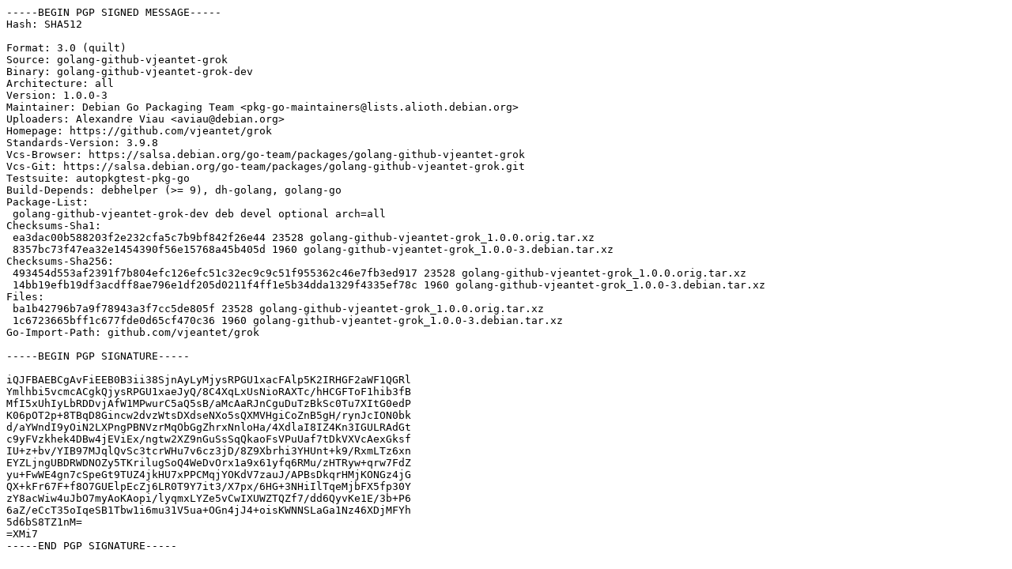

--- FILE ---
content_type: text/prs.lines.tag
request_url: http://ftp.de.netbsd.org/ubuntu/pool/universe/g/golang-github-vjeantet-grok/golang-github-vjeantet-grok_1.0.0-3.dsc
body_size: 2246
content:
-----BEGIN PGP SIGNED MESSAGE-----
Hash: SHA512

Format: 3.0 (quilt)
Source: golang-github-vjeantet-grok
Binary: golang-github-vjeantet-grok-dev
Architecture: all
Version: 1.0.0-3
Maintainer: Debian Go Packaging Team <pkg-go-maintainers@lists.alioth.debian.org>
Uploaders: Alexandre Viau <aviau@debian.org>
Homepage: https://github.com/vjeantet/grok
Standards-Version: 3.9.8
Vcs-Browser: https://salsa.debian.org/go-team/packages/golang-github-vjeantet-grok
Vcs-Git: https://salsa.debian.org/go-team/packages/golang-github-vjeantet-grok.git
Testsuite: autopkgtest-pkg-go
Build-Depends: debhelper (>= 9), dh-golang, golang-go
Package-List:
 golang-github-vjeantet-grok-dev deb devel optional arch=all
Checksums-Sha1:
 ea3dac00b588203f2e232cfa5c7b9bf842f26e44 23528 golang-github-vjeantet-grok_1.0.0.orig.tar.xz
 8357bc73f47ea32e1454390f56e15768a45b405d 1960 golang-github-vjeantet-grok_1.0.0-3.debian.tar.xz
Checksums-Sha256:
 493454d553af2391f7b804efc126efc51c32ec9c9c51f955362c46e7fb3ed917 23528 golang-github-vjeantet-grok_1.0.0.orig.tar.xz
 14bb19efb19df3acdff8ae796e1df205d0211f4ff1e5b34dda1329f4335ef78c 1960 golang-github-vjeantet-grok_1.0.0-3.debian.tar.xz
Files:
 ba1b42796b7a9f78943a3f7cc5de805f 23528 golang-github-vjeantet-grok_1.0.0.orig.tar.xz
 1c6723665bff1c677fde0d65cf470c36 1960 golang-github-vjeantet-grok_1.0.0-3.debian.tar.xz
Go-Import-Path: github.com/vjeantet/grok

-----BEGIN PGP SIGNATURE-----

iQJFBAEBCgAvFiEEB0B3ii38SjnAyLyMjysRPGU1xacFAlp5K2IRHGF2aWF1QGRl
Ymlhbi5vcmcACgkQjysRPGU1xaeJyQ/8C4XqLxUsNioRAXTc/hHCGFToF1hib3fB
MfI5xUhIyLbRDDvjAfW1MPwurC5aQ5sB/aMcAaRJnCguDuTzBkSc0Tu7XItG0edP
K06pOT2p+8TBqD8Gincw2dvzWtsDXdseNXo5sQXMVHgiCoZnB5gH/rynJcION0bk
d/aYWndI9yOiN2LXPngPBNVzrMqObGgZhrxNnloHa/4XdlaI8IZ4Kn3IGULRAdGt
c9yFVzkhek4DBw4jEViEx/ngtw2XZ9nGuSsSqQkaoFsVPuUaf7tDkVXVcAexGksf
IU+z+bv/YIB97MJqlQvSc3tcrWHu7v6cz3jD/8Z9Xbrhi3YHUnt+k9/RxmLTz6xn
EYZLjngUBDRWDNOZy5TKrilugSoQ4WeDvOrx1a9x61yfq6RMu/zHTRyw+qrw7FdZ
yu+FwWE4gn7cSpeGt9TUZ4jkHU7xPPCMqjYOKdV7zauJ/APBsDkqrHMjKONGz4jG
QX+kFr67F+f8O7GUElpEcZj6LR0T9Y7it3/X7px/6HG+3NHiIlTqeMjbFX5fp30Y
zY8acWiw4uJbO7myAoKAopi/lyqmxLYZe5vCwIXUWZTQZf7/dd6QyvKe1E/3b+P6
6aZ/eCcT35oIqeSB1Tbw1i6mu31V5ua+OGn4jJ4+oisKWNNSLaGa1Nz46XDjMFYh
5d6bS8TZ1nM=
=XMi7
-----END PGP SIGNATURE-----
